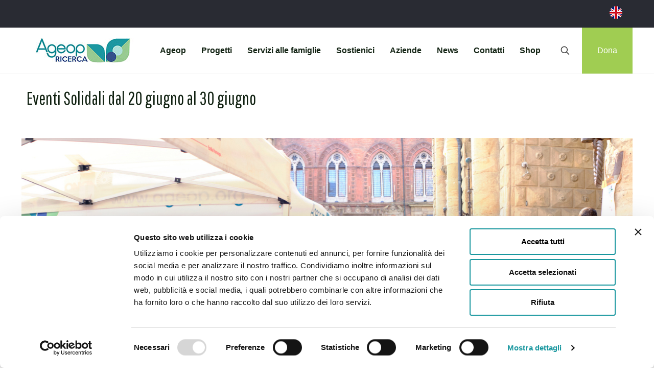

--- FILE ---
content_type: application/x-javascript
request_url: https://consentcdn.cookiebot.com/consentconfig/0be0df10-d06f-420d-9baf-8b4e3426311f/ageop.org/configuration.js
body_size: 599
content:
CookieConsent.configuration.tags.push({id:186608009,type:"script",tagID:"",innerHash:"",outerHash:"",tagHash:"11310426422218",url:"https://www.ageop.org/wp-content/uploads/pdf/Notiziario-Ageop-2021-n1-2/files/html/build.js",resolvedUrl:"https://www.ageop.org/wp-content/uploads/pdf/Notiziario-Ageop-2021-n1-2/files/html/build.js",cat:[3,4]});CookieConsent.configuration.tags.push({id:186608011,type:"script",tagID:"",innerHash:"",outerHash:"",tagHash:"16601493153622",url:"https://consent.cookiebot.com/uc.js",resolvedUrl:"https://consent.cookiebot.com/uc.js",cat:[1]});CookieConsent.configuration.tags.push({id:186608012,type:"script",tagID:"",innerHash:"",outerHash:"",tagHash:"8398336148226",url:"",resolvedUrl:"",cat:[3]});CookieConsent.configuration.tags.push({id:186608013,type:"image",tagID:"",innerHash:"",outerHash:"",tagHash:"8357094343418",url:"https://www.matrimonio.com/images/sellos/logo-impresa-collaboratrice--pp279700.png",resolvedUrl:"https://www.matrimonio.com/images/sellos/logo-impresa-collaboratrice--pp279700.png",cat:[1,5]});CookieConsent.configuration.tags.push({id:186608015,type:"script",tagID:"",innerHash:"",outerHash:"",tagHash:"3698512702356",url:"",resolvedUrl:"",cat:[1]});CookieConsent.configuration.tags.push({id:186608016,type:"iframe",tagID:"",innerHash:"",outerHash:"",tagHash:"7082570871354",url:"https://www.youtube.com/embed/2FrURzqfH14?feature=oembed",resolvedUrl:"https://www.youtube.com/embed/2FrURzqfH14?feature=oembed",cat:[4]});CookieConsent.configuration.tags.push({id:186608019,type:"iframe",tagID:"",innerHash:"",outerHash:"",tagHash:"1193229156290",url:"https://e-tv.it/2022/02/15/ottava-edizione-della-campagna-lottoanchio-di-ageop/embed/#?secret=FRIZKTE0PI#?secret=vci7aaxB30",resolvedUrl:"https://e-tv.it/2022/02/15/ottava-edizione-della-campagna-lottoanchio-di-ageop/embed/#?secret=FRIZKTE0PI#?secret=vci7aaxB30",cat:[2,5]});CookieConsent.configuration.tags.push({id:186608021,type:"iframe",tagID:"",innerHash:"",outerHash:"",tagHash:"13808126667941",url:"https://www.mixcloud.com/widget/iframe/?feed=https%3A%2F%2Fwww.mixcloud.com%2Fcamitul%2Fageop-ai-microfoni-di-radio-citt%25C3%25A0-fujiko%2F&hide_cover=1",resolvedUrl:"https://www.mixcloud.com/widget/iframe/?feed=https%3A%2F%2Fwww.mixcloud.com%2Fcamitul%2Fageop-ai-microfoni-di-radio-citt%25C3%25A0-fujiko%2F&hide_cover=1",cat:[1,3]});CookieConsent.configuration.tags.push({id:186608022,type:"iframe",tagID:"",innerHash:"",outerHash:"",tagHash:"16070707031679",url:"https://ageop.donazioni.site/diventa-socio/",resolvedUrl:"https://ageop.donazioni.site/diventa-socio/",cat:[1]});CookieConsent.configuration.tags.push({id:186608024,type:"iframe",tagID:"",innerHash:"",outerHash:"",tagHash:"10627194620329",url:"https://www.youtube.com/embed/OHwEt0Zklew?wmode=opaque&rel=0&enablejsapi=1",resolvedUrl:"https://www.youtube.com/embed/OHwEt0Zklew?wmode=opaque&rel=0&enablejsapi=1",cat:[4]});CookieConsent.configuration.tags.push({id:186608029,type:"iframe",tagID:"",innerHash:"",outerHash:"",tagHash:"6957990850136",url:"https://www.youtube.com/embed/Z-yoOf3-l8M?wmode=opaque&rel=0&enablejsapi=1",resolvedUrl:"https://www.youtube.com/embed/Z-yoOf3-l8M?wmode=opaque&rel=0&enablejsapi=1",cat:[4]});